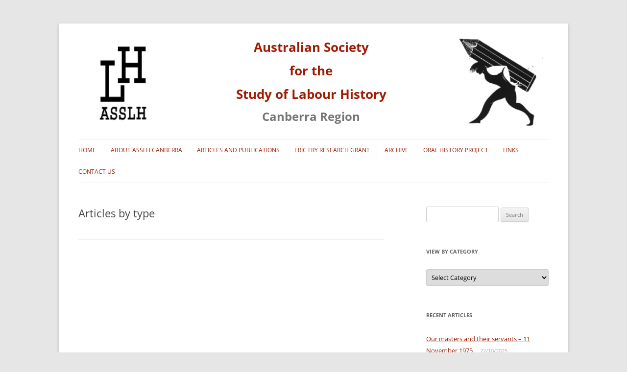

--- FILE ---
content_type: text/html; charset=UTF-8
request_url: https://labourhistorycanberra.org/articles-by-type/
body_size: 8543
content:
<!DOCTYPE html>

<!--[if IE 7]>

<html class="ie ie7" lang="en-US">

<![endif]-->

<!--[if IE 8]>

<html class="ie ie8" lang="en-US">

<![endif]-->

<!--[if !(IE 7) | !(IE 8)  ]><!-->

<html lang="en-US">

<!--<![endif]-->

<head>

<meta charset="UTF-8" />

<meta name="viewport" content="width=device-width" />

<title>Articles by type | Australian Society for the Study of Labour History</title>

<link rel="profile" href="http://gmpg.org/xfn/11" />

<link rel="pingback" href="https://labourhistorycanberra.org/xmlrpc.php" />


<!--[if lt IE 9]>

<script src="https://labourhistorycanberra.org/wp-content/themes/twentytwelve/js/html5.js" type="text/javascript"></script>

<![endif]-->

<meta name='robots' content='max-image-preview:large' />
<link rel="alternate" type="application/rss+xml" title="Australian Society for the Study of Labour History &raquo; Feed" href="https://labourhistorycanberra.org/feed/" />
<link rel="alternate" type="application/rss+xml" title="Australian Society for the Study of Labour History &raquo; Comments Feed" href="https://labourhistorycanberra.org/comments/feed/" />
<link rel="alternate" type="application/rss+xml" title="Australian Society for the Study of Labour History &raquo; Articles by type Comments Feed" href="https://labourhistorycanberra.org/articles-by-type/feed/" />
<script type="text/javascript">
window._wpemojiSettings = {"baseUrl":"https:\/\/s.w.org\/images\/core\/emoji\/14.0.0\/72x72\/","ext":".png","svgUrl":"https:\/\/s.w.org\/images\/core\/emoji\/14.0.0\/svg\/","svgExt":".svg","source":{"concatemoji":"https:\/\/labourhistorycanberra.org\/wp-includes\/js\/wp-emoji-release.min.js?ver=57465a084624836ca8d0dd8f85770ac0"}};
/*! This file is auto-generated */
!function(e,a,t){var n,r,o,i=a.createElement("canvas"),p=i.getContext&&i.getContext("2d");function s(e,t){p.clearRect(0,0,i.width,i.height),p.fillText(e,0,0);e=i.toDataURL();return p.clearRect(0,0,i.width,i.height),p.fillText(t,0,0),e===i.toDataURL()}function c(e){var t=a.createElement("script");t.src=e,t.defer=t.type="text/javascript",a.getElementsByTagName("head")[0].appendChild(t)}for(o=Array("flag","emoji"),t.supports={everything:!0,everythingExceptFlag:!0},r=0;r<o.length;r++)t.supports[o[r]]=function(e){if(p&&p.fillText)switch(p.textBaseline="top",p.font="600 32px Arial",e){case"flag":return s("\ud83c\udff3\ufe0f\u200d\u26a7\ufe0f","\ud83c\udff3\ufe0f\u200b\u26a7\ufe0f")?!1:!s("\ud83c\uddfa\ud83c\uddf3","\ud83c\uddfa\u200b\ud83c\uddf3")&&!s("\ud83c\udff4\udb40\udc67\udb40\udc62\udb40\udc65\udb40\udc6e\udb40\udc67\udb40\udc7f","\ud83c\udff4\u200b\udb40\udc67\u200b\udb40\udc62\u200b\udb40\udc65\u200b\udb40\udc6e\u200b\udb40\udc67\u200b\udb40\udc7f");case"emoji":return!s("\ud83e\udef1\ud83c\udffb\u200d\ud83e\udef2\ud83c\udfff","\ud83e\udef1\ud83c\udffb\u200b\ud83e\udef2\ud83c\udfff")}return!1}(o[r]),t.supports.everything=t.supports.everything&&t.supports[o[r]],"flag"!==o[r]&&(t.supports.everythingExceptFlag=t.supports.everythingExceptFlag&&t.supports[o[r]]);t.supports.everythingExceptFlag=t.supports.everythingExceptFlag&&!t.supports.flag,t.DOMReady=!1,t.readyCallback=function(){t.DOMReady=!0},t.supports.everything||(n=function(){t.readyCallback()},a.addEventListener?(a.addEventListener("DOMContentLoaded",n,!1),e.addEventListener("load",n,!1)):(e.attachEvent("onload",n),a.attachEvent("onreadystatechange",function(){"complete"===a.readyState&&t.readyCallback()})),(e=t.source||{}).concatemoji?c(e.concatemoji):e.wpemoji&&e.twemoji&&(c(e.twemoji),c(e.wpemoji)))}(window,document,window._wpemojiSettings);
</script>
<style type="text/css">
img.wp-smiley,
img.emoji {
	display: inline !important;
	border: none !important;
	box-shadow: none !important;
	height: 1em !important;
	width: 1em !important;
	margin: 0 0.07em !important;
	vertical-align: -0.1em !important;
	background: none !important;
	padding: 0 !important;
}
</style>
	<link rel='stylesheet' id='nivoslider-css' href='https://labourhistorycanberra.org/wp-content/plugins/nivo-slider/scripts/nivo-slider/nivo-slider.css?ver=57465a084624836ca8d0dd8f85770ac0' type='text/css' media='all' />
<link rel='stylesheet' id='wp-block-library-css' href='https://labourhistorycanberra.org/wp-includes/css/dist/block-library/style.min.css?ver=57465a084624836ca8d0dd8f85770ac0' type='text/css' media='all' />
<style id='wp-block-library-theme-inline-css' type='text/css'>
.wp-block-audio figcaption{color:#555;font-size:13px;text-align:center}.is-dark-theme .wp-block-audio figcaption{color:hsla(0,0%,100%,.65)}.wp-block-audio{margin:0 0 1em}.wp-block-code{border:1px solid #ccc;border-radius:4px;font-family:Menlo,Consolas,monaco,monospace;padding:.8em 1em}.wp-block-embed figcaption{color:#555;font-size:13px;text-align:center}.is-dark-theme .wp-block-embed figcaption{color:hsla(0,0%,100%,.65)}.wp-block-embed{margin:0 0 1em}.blocks-gallery-caption{color:#555;font-size:13px;text-align:center}.is-dark-theme .blocks-gallery-caption{color:hsla(0,0%,100%,.65)}.wp-block-image figcaption{color:#555;font-size:13px;text-align:center}.is-dark-theme .wp-block-image figcaption{color:hsla(0,0%,100%,.65)}.wp-block-image{margin:0 0 1em}.wp-block-pullquote{border-bottom:4px solid;border-top:4px solid;color:currentColor;margin-bottom:1.75em}.wp-block-pullquote cite,.wp-block-pullquote footer,.wp-block-pullquote__citation{color:currentColor;font-size:.8125em;font-style:normal;text-transform:uppercase}.wp-block-quote{border-left:.25em solid;margin:0 0 1.75em;padding-left:1em}.wp-block-quote cite,.wp-block-quote footer{color:currentColor;font-size:.8125em;font-style:normal;position:relative}.wp-block-quote.has-text-align-right{border-left:none;border-right:.25em solid;padding-left:0;padding-right:1em}.wp-block-quote.has-text-align-center{border:none;padding-left:0}.wp-block-quote.is-large,.wp-block-quote.is-style-large,.wp-block-quote.is-style-plain{border:none}.wp-block-search .wp-block-search__label{font-weight:700}.wp-block-search__button{border:1px solid #ccc;padding:.375em .625em}:where(.wp-block-group.has-background){padding:1.25em 2.375em}.wp-block-separator.has-css-opacity{opacity:.4}.wp-block-separator{border:none;border-bottom:2px solid;margin-left:auto;margin-right:auto}.wp-block-separator.has-alpha-channel-opacity{opacity:1}.wp-block-separator:not(.is-style-wide):not(.is-style-dots){width:100px}.wp-block-separator.has-background:not(.is-style-dots){border-bottom:none;height:1px}.wp-block-separator.has-background:not(.is-style-wide):not(.is-style-dots){height:2px}.wp-block-table{margin:0 0 1em}.wp-block-table td,.wp-block-table th{word-break:normal}.wp-block-table figcaption{color:#555;font-size:13px;text-align:center}.is-dark-theme .wp-block-table figcaption{color:hsla(0,0%,100%,.65)}.wp-block-video figcaption{color:#555;font-size:13px;text-align:center}.is-dark-theme .wp-block-video figcaption{color:hsla(0,0%,100%,.65)}.wp-block-video{margin:0 0 1em}.wp-block-template-part.has-background{margin-bottom:0;margin-top:0;padding:1.25em 2.375em}
</style>
<link rel='stylesheet' id='classic-theme-styles-css' href='https://labourhistorycanberra.org/wp-includes/css/classic-themes.min.css?ver=57465a084624836ca8d0dd8f85770ac0' type='text/css' media='all' />
<style id='global-styles-inline-css' type='text/css'>
body{--wp--preset--color--black: #000000;--wp--preset--color--cyan-bluish-gray: #abb8c3;--wp--preset--color--white: #fff;--wp--preset--color--pale-pink: #f78da7;--wp--preset--color--vivid-red: #cf2e2e;--wp--preset--color--luminous-vivid-orange: #ff6900;--wp--preset--color--luminous-vivid-amber: #fcb900;--wp--preset--color--light-green-cyan: #7bdcb5;--wp--preset--color--vivid-green-cyan: #00d084;--wp--preset--color--pale-cyan-blue: #8ed1fc;--wp--preset--color--vivid-cyan-blue: #0693e3;--wp--preset--color--vivid-purple: #9b51e0;--wp--preset--color--blue: #21759b;--wp--preset--color--dark-gray: #444;--wp--preset--color--medium-gray: #9f9f9f;--wp--preset--color--light-gray: #e6e6e6;--wp--preset--gradient--vivid-cyan-blue-to-vivid-purple: linear-gradient(135deg,rgba(6,147,227,1) 0%,rgb(155,81,224) 100%);--wp--preset--gradient--light-green-cyan-to-vivid-green-cyan: linear-gradient(135deg,rgb(122,220,180) 0%,rgb(0,208,130) 100%);--wp--preset--gradient--luminous-vivid-amber-to-luminous-vivid-orange: linear-gradient(135deg,rgba(252,185,0,1) 0%,rgba(255,105,0,1) 100%);--wp--preset--gradient--luminous-vivid-orange-to-vivid-red: linear-gradient(135deg,rgba(255,105,0,1) 0%,rgb(207,46,46) 100%);--wp--preset--gradient--very-light-gray-to-cyan-bluish-gray: linear-gradient(135deg,rgb(238,238,238) 0%,rgb(169,184,195) 100%);--wp--preset--gradient--cool-to-warm-spectrum: linear-gradient(135deg,rgb(74,234,220) 0%,rgb(151,120,209) 20%,rgb(207,42,186) 40%,rgb(238,44,130) 60%,rgb(251,105,98) 80%,rgb(254,248,76) 100%);--wp--preset--gradient--blush-light-purple: linear-gradient(135deg,rgb(255,206,236) 0%,rgb(152,150,240) 100%);--wp--preset--gradient--blush-bordeaux: linear-gradient(135deg,rgb(254,205,165) 0%,rgb(254,45,45) 50%,rgb(107,0,62) 100%);--wp--preset--gradient--luminous-dusk: linear-gradient(135deg,rgb(255,203,112) 0%,rgb(199,81,192) 50%,rgb(65,88,208) 100%);--wp--preset--gradient--pale-ocean: linear-gradient(135deg,rgb(255,245,203) 0%,rgb(182,227,212) 50%,rgb(51,167,181) 100%);--wp--preset--gradient--electric-grass: linear-gradient(135deg,rgb(202,248,128) 0%,rgb(113,206,126) 100%);--wp--preset--gradient--midnight: linear-gradient(135deg,rgb(2,3,129) 0%,rgb(40,116,252) 100%);--wp--preset--duotone--dark-grayscale: url('#wp-duotone-dark-grayscale');--wp--preset--duotone--grayscale: url('#wp-duotone-grayscale');--wp--preset--duotone--purple-yellow: url('#wp-duotone-purple-yellow');--wp--preset--duotone--blue-red: url('#wp-duotone-blue-red');--wp--preset--duotone--midnight: url('#wp-duotone-midnight');--wp--preset--duotone--magenta-yellow: url('#wp-duotone-magenta-yellow');--wp--preset--duotone--purple-green: url('#wp-duotone-purple-green');--wp--preset--duotone--blue-orange: url('#wp-duotone-blue-orange');--wp--preset--font-size--small: 13px;--wp--preset--font-size--medium: 20px;--wp--preset--font-size--large: 36px;--wp--preset--font-size--x-large: 42px;--wp--preset--spacing--20: 0.44rem;--wp--preset--spacing--30: 0.67rem;--wp--preset--spacing--40: 1rem;--wp--preset--spacing--50: 1.5rem;--wp--preset--spacing--60: 2.25rem;--wp--preset--spacing--70: 3.38rem;--wp--preset--spacing--80: 5.06rem;--wp--preset--shadow--natural: 6px 6px 9px rgba(0, 0, 0, 0.2);--wp--preset--shadow--deep: 12px 12px 50px rgba(0, 0, 0, 0.4);--wp--preset--shadow--sharp: 6px 6px 0px rgba(0, 0, 0, 0.2);--wp--preset--shadow--outlined: 6px 6px 0px -3px rgba(255, 255, 255, 1), 6px 6px rgba(0, 0, 0, 1);--wp--preset--shadow--crisp: 6px 6px 0px rgba(0, 0, 0, 1);}:where(.is-layout-flex){gap: 0.5em;}body .is-layout-flow > .alignleft{float: left;margin-inline-start: 0;margin-inline-end: 2em;}body .is-layout-flow > .alignright{float: right;margin-inline-start: 2em;margin-inline-end: 0;}body .is-layout-flow > .aligncenter{margin-left: auto !important;margin-right: auto !important;}body .is-layout-constrained > .alignleft{float: left;margin-inline-start: 0;margin-inline-end: 2em;}body .is-layout-constrained > .alignright{float: right;margin-inline-start: 2em;margin-inline-end: 0;}body .is-layout-constrained > .aligncenter{margin-left: auto !important;margin-right: auto !important;}body .is-layout-constrained > :where(:not(.alignleft):not(.alignright):not(.alignfull)){max-width: var(--wp--style--global--content-size);margin-left: auto !important;margin-right: auto !important;}body .is-layout-constrained > .alignwide{max-width: var(--wp--style--global--wide-size);}body .is-layout-flex{display: flex;}body .is-layout-flex{flex-wrap: wrap;align-items: center;}body .is-layout-flex > *{margin: 0;}:where(.wp-block-columns.is-layout-flex){gap: 2em;}.has-black-color{color: var(--wp--preset--color--black) !important;}.has-cyan-bluish-gray-color{color: var(--wp--preset--color--cyan-bluish-gray) !important;}.has-white-color{color: var(--wp--preset--color--white) !important;}.has-pale-pink-color{color: var(--wp--preset--color--pale-pink) !important;}.has-vivid-red-color{color: var(--wp--preset--color--vivid-red) !important;}.has-luminous-vivid-orange-color{color: var(--wp--preset--color--luminous-vivid-orange) !important;}.has-luminous-vivid-amber-color{color: var(--wp--preset--color--luminous-vivid-amber) !important;}.has-light-green-cyan-color{color: var(--wp--preset--color--light-green-cyan) !important;}.has-vivid-green-cyan-color{color: var(--wp--preset--color--vivid-green-cyan) !important;}.has-pale-cyan-blue-color{color: var(--wp--preset--color--pale-cyan-blue) !important;}.has-vivid-cyan-blue-color{color: var(--wp--preset--color--vivid-cyan-blue) !important;}.has-vivid-purple-color{color: var(--wp--preset--color--vivid-purple) !important;}.has-black-background-color{background-color: var(--wp--preset--color--black) !important;}.has-cyan-bluish-gray-background-color{background-color: var(--wp--preset--color--cyan-bluish-gray) !important;}.has-white-background-color{background-color: var(--wp--preset--color--white) !important;}.has-pale-pink-background-color{background-color: var(--wp--preset--color--pale-pink) !important;}.has-vivid-red-background-color{background-color: var(--wp--preset--color--vivid-red) !important;}.has-luminous-vivid-orange-background-color{background-color: var(--wp--preset--color--luminous-vivid-orange) !important;}.has-luminous-vivid-amber-background-color{background-color: var(--wp--preset--color--luminous-vivid-amber) !important;}.has-light-green-cyan-background-color{background-color: var(--wp--preset--color--light-green-cyan) !important;}.has-vivid-green-cyan-background-color{background-color: var(--wp--preset--color--vivid-green-cyan) !important;}.has-pale-cyan-blue-background-color{background-color: var(--wp--preset--color--pale-cyan-blue) !important;}.has-vivid-cyan-blue-background-color{background-color: var(--wp--preset--color--vivid-cyan-blue) !important;}.has-vivid-purple-background-color{background-color: var(--wp--preset--color--vivid-purple) !important;}.has-black-border-color{border-color: var(--wp--preset--color--black) !important;}.has-cyan-bluish-gray-border-color{border-color: var(--wp--preset--color--cyan-bluish-gray) !important;}.has-white-border-color{border-color: var(--wp--preset--color--white) !important;}.has-pale-pink-border-color{border-color: var(--wp--preset--color--pale-pink) !important;}.has-vivid-red-border-color{border-color: var(--wp--preset--color--vivid-red) !important;}.has-luminous-vivid-orange-border-color{border-color: var(--wp--preset--color--luminous-vivid-orange) !important;}.has-luminous-vivid-amber-border-color{border-color: var(--wp--preset--color--luminous-vivid-amber) !important;}.has-light-green-cyan-border-color{border-color: var(--wp--preset--color--light-green-cyan) !important;}.has-vivid-green-cyan-border-color{border-color: var(--wp--preset--color--vivid-green-cyan) !important;}.has-pale-cyan-blue-border-color{border-color: var(--wp--preset--color--pale-cyan-blue) !important;}.has-vivid-cyan-blue-border-color{border-color: var(--wp--preset--color--vivid-cyan-blue) !important;}.has-vivid-purple-border-color{border-color: var(--wp--preset--color--vivid-purple) !important;}.has-vivid-cyan-blue-to-vivid-purple-gradient-background{background: var(--wp--preset--gradient--vivid-cyan-blue-to-vivid-purple) !important;}.has-light-green-cyan-to-vivid-green-cyan-gradient-background{background: var(--wp--preset--gradient--light-green-cyan-to-vivid-green-cyan) !important;}.has-luminous-vivid-amber-to-luminous-vivid-orange-gradient-background{background: var(--wp--preset--gradient--luminous-vivid-amber-to-luminous-vivid-orange) !important;}.has-luminous-vivid-orange-to-vivid-red-gradient-background{background: var(--wp--preset--gradient--luminous-vivid-orange-to-vivid-red) !important;}.has-very-light-gray-to-cyan-bluish-gray-gradient-background{background: var(--wp--preset--gradient--very-light-gray-to-cyan-bluish-gray) !important;}.has-cool-to-warm-spectrum-gradient-background{background: var(--wp--preset--gradient--cool-to-warm-spectrum) !important;}.has-blush-light-purple-gradient-background{background: var(--wp--preset--gradient--blush-light-purple) !important;}.has-blush-bordeaux-gradient-background{background: var(--wp--preset--gradient--blush-bordeaux) !important;}.has-luminous-dusk-gradient-background{background: var(--wp--preset--gradient--luminous-dusk) !important;}.has-pale-ocean-gradient-background{background: var(--wp--preset--gradient--pale-ocean) !important;}.has-electric-grass-gradient-background{background: var(--wp--preset--gradient--electric-grass) !important;}.has-midnight-gradient-background{background: var(--wp--preset--gradient--midnight) !important;}.has-small-font-size{font-size: var(--wp--preset--font-size--small) !important;}.has-medium-font-size{font-size: var(--wp--preset--font-size--medium) !important;}.has-large-font-size{font-size: var(--wp--preset--font-size--large) !important;}.has-x-large-font-size{font-size: var(--wp--preset--font-size--x-large) !important;}
.wp-block-navigation a:where(:not(.wp-element-button)){color: inherit;}
:where(.wp-block-columns.is-layout-flex){gap: 2em;}
.wp-block-pullquote{font-size: 1.5em;line-height: 1.6;}
</style>
<link rel='stylesheet' id='twentytwelve-fonts-css' href='https://labourhistorycanberra.org/wp-content/themes/twentytwelve/fonts/font-open-sans.css?ver=20230328' type='text/css' media='all' />
<link rel='stylesheet' id='twentytwelve-style-css' href='https://labourhistorycanberra.org/wp-content/themes/asslhcbr/style.css?ver=20250715' type='text/css' media='all' />
<link rel='stylesheet' id='twentytwelve-block-style-css' href='https://labourhistorycanberra.org/wp-content/themes/twentytwelve/css/blocks.css?ver=20240812' type='text/css' media='all' />
<!--[if lt IE 9]>
<link rel='stylesheet' id='twentytwelve-ie-css' href='https://labourhistorycanberra.org/wp-content/themes/twentytwelve/css/ie.css?ver=20240722' type='text/css' media='all' />
<![endif]-->
<script type='text/javascript' src='https://labourhistorycanberra.org/wp-includes/js/jquery/jquery.min.js?ver=3.6.4' id='jquery-core-js'></script>
<script type='text/javascript' src='https://labourhistorycanberra.org/wp-includes/js/jquery/jquery-migrate.min.js?ver=3.4.0' id='jquery-migrate-js'></script>
<link rel="https://api.w.org/" href="https://labourhistorycanberra.org/wp-json/" /><link rel="alternate" type="application/json" href="https://labourhistorycanberra.org/wp-json/wp/v2/pages/537" /><link rel="EditURI" type="application/rsd+xml" title="RSD" href="https://labourhistorycanberra.org/xmlrpc.php?rsd" />
<link rel="wlwmanifest" type="application/wlwmanifest+xml" href="https://labourhistorycanberra.org/wp-includes/wlwmanifest.xml" />

<link rel="canonical" href="https://labourhistorycanberra.org/articles-by-type/" />
<link rel='shortlink' href='https://labourhistorycanberra.org/?p=537' />
<link rel="alternate" type="application/json+oembed" href="https://labourhistorycanberra.org/wp-json/oembed/1.0/embed?url=https%3A%2F%2Flabourhistorycanberra.org%2Farticles-by-type%2F" />
<link rel="alternate" type="text/xml+oembed" href="https://labourhistorycanberra.org/wp-json/oembed/1.0/embed?url=https%3A%2F%2Flabourhistorycanberra.org%2Farticles-by-type%2F&#038;format=xml" />
<link rel="shortcut icon" type="image/x-icon" href="/favicon.ico" />

</head>



<body class="page-template-default page page-id-537 page-parent wp-embed-responsive custom-font-enabled">

<div id="page" class="hfeed site">

	<header id="masthead" class="site-header" role="banner">

		<hgroup>

            <div class="asslh-logo">

            <a href="https://labourhistorycanberra.org/"><img src="https://labourhistorycanberra.org/wp-content/themes/asslhcbr/images/header/LH-ASSLH-logo1.inverted.160x160.png" alt="LH - ASSLH logo" /></a>

            </div><div class='masthead-text'>

                <h1 class="site-title"><a href="https://labourhistorycanberra.org/" title="Australian Society for the Study of Labour History" rel="home">Australian Society<br />for the<br />Study of Labour History</a></h1>

                <h2 class="site-description">Canberra Region</h2>

            </div><div class="workerpencil-logo"><a href="https://labourhistorycanberra.org/"><img src="https://labourhistorycanberra.org/wp-content/themes/asslhcbr/images/header/PencilWorker.160x160.png"  alt="Logo of worker with large pencil on his back" /></a>

            </div>

		</hgroup>



		<nav id="site-navigation" class="main-navigation" role="navigation">

			<h3 class="menu-toggle">Menu</h3>

			<a class="assistive-text" href="#content" title="Skip to content">Skip to content</a>

			<div class="menu-main-menu-container"><ul id="menu-main-menu" class="nav-menu"><li id="menu-item-224" class="menu-item menu-item-type-post_type menu-item-object-page menu-item-home menu-item-224"><a href="https://labourhistorycanberra.org/">Home</a></li>
<li id="menu-item-137" class="menu-item menu-item-type-post_type menu-item-object-page menu-item-has-children menu-item-137"><a href="https://labourhistorycanberra.org/about-asslh-canberra/">About ASSLH Canberra</a>
<ul class="sub-menu">
	<li id="menu-item-138" class="menu-item menu-item-type-post_type menu-item-object-page menu-item-138"><a href="https://labourhistorycanberra.org/about-asslh-canberra/membership/">Membership</a></li>
	<li id="menu-item-139" class="menu-item menu-item-type-post_type menu-item-object-page menu-item-139"><a href="https://labourhistorycanberra.org/about-asslh-canberra/club-history/">Branch history</a></li>
	<li id="menu-item-140" class="menu-item menu-item-type-post_type menu-item-object-page menu-item-140"><a href="https://labourhistorycanberra.org/about-asslh-canberra/our-committee/">Our committee</a></li>
</ul>
</li>
<li id="menu-item-1223" class="menu-item menu-item-type-post_type menu-item-object-page menu-item-has-children menu-item-1223"><a href="https://labourhistorycanberra.org/articles-and-publications/">Articles and Publications</a>
<ul class="sub-menu">
	<li id="menu-item-506" class="menu-item menu-item-type-post_type menu-item-object-page menu-item-506"><a href="https://labourhistorycanberra.org/our-publications/2001-national-labour-history-conference/">2001 National Labour History Conference</a></li>
	<li id="menu-item-505" class="menu-item menu-item-type-post_type menu-item-object-page menu-item-505"><a href="https://labourhistorycanberra.org/our-publications/2011-national-labour-history-conference/">2011 National Labour History Conference</a></li>
	<li id="menu-item-504" class="menu-item menu-item-type-post_type menu-item-object-page menu-item-504"><a href="https://labourhistorycanberra.org/our-publications/a-few-rough-reds/">A Few Rough Reds</a></li>
	<li id="menu-item-518" class="menu-item menu-item-type-post_type menu-item-object-page menu-item-518"><a href="https://labourhistorycanberra.org/our-publications/tom-barker-and-the-iww/">Tom Barker and the IWW</a></li>
	<li id="menu-item-176" class="menu-item menu-item-type-post_type menu-item-object-page menu-item-176"><a href="https://labourhistorycanberra.org/recent-articles/">Recent articles</a></li>
	<li id="menu-item-1248" class="menu-item menu-item-type-post_type menu-item-object-page menu-item-1248"><a href="https://labourhistorycanberra.org/articles-by-topic/">Articles by Topic</a></li>
	<li id="menu-item-1240" class="menu-item menu-item-type-post_type menu-item-object-page menu-item-1240"><a href="https://labourhistorycanberra.org/our-publications/articles-by-author/">Articles by Author</a></li>
	<li id="menu-item-1244" class="menu-item menu-item-type-post_type menu-item-object-page menu-item-1244"><a href="https://labourhistorycanberra.org/articles-by-type/">Articles by Type</a></li>
</ul>
</li>
<li id="menu-item-452" class="menu-item menu-item-type-post_type menu-item-object-page menu-item-452"><a href="https://labourhistorycanberra.org/eric-fry-research-grant/">Eric Fry Research Grant</a></li>
<li id="menu-item-1273" class="menu-item menu-item-type-post_type menu-item-object-page menu-item-1273"><a href="https://labourhistorycanberra.org/events/">Archive</a></li>
<li id="menu-item-1771" class="menu-item menu-item-type-post_type menu-item-object-page menu-item-1771"><a href="https://labourhistorycanberra.org/oral-history-project/">Oral history project</a></li>
<li id="menu-item-524" class="menu-item menu-item-type-post_type menu-item-object-page menu-item-524"><a href="https://labourhistorycanberra.org/links/">Links</a></li>
<li id="menu-item-299" class="menu-item menu-item-type-post_type menu-item-object-page menu-item-299"><a href="https://labourhistorycanberra.org/contact-us/">Contact us</a></li>
</ul></div>
		</nav><!-- #site-navigation -->



		
	</header><!-- #masthead -->



	<div id="main" class="wrapper">
	<div id="primary" class="site-content">
		<div id="content" role="main">

							
	<article id="post-537" class="post-537 page type-page status-publish hentry">
		<header class="entry-header">
													<h1 class="entry-title">Articles by type</h1>
		</header>

		<div class="entry-content">
								</div><!-- .entry-content -->
		<footer class="entry-meta">
					</footer><!-- .entry-meta -->
	</article><!-- #post -->
				
<div id="comments" class="comments-area">

	
	
	
</div><!-- #comments .comments-area -->
			
		</div><!-- #content -->
	</div><!-- #primary -->


			<div id="secondary" class="widget-area" role="complementary">
			<aside id="search-2" class="widget widget_search"><form role="search" method="get" id="searchform" class="searchform" action="https://labourhistorycanberra.org/">
				<div>
					<label class="screen-reader-text" for="s">Search for:</label>
					<input type="text" value="" name="s" id="s" />
					<input type="submit" id="searchsubmit" value="Search" />
				</div>
			</form></aside><aside id="categories-2" class="widget widget_categories"><h3 class="widget-title">View by Category</h3><form action="https://labourhistorycanberra.org" method="get"><label class="screen-reader-text" for="cat">View by Category</label><select  name='cat' id='cat' class='postform'>
	<option value='-1'>Select Category</option>
	<option class="level-0" value="44">Author&nbsp;&nbsp;(171)</option>
	<option class="level-1" value="163">&nbsp;&nbsp;&nbsp;Abjorensen, Norman&nbsp;&nbsp;(2)</option>
	<option class="level-1" value="174">&nbsp;&nbsp;&nbsp;Arrowsmith, John&nbsp;&nbsp;(1)</option>
	<option class="level-1" value="55">&nbsp;&nbsp;&nbsp;Baker, David&nbsp;&nbsp;(1)</option>
	<option class="level-1" value="91">&nbsp;&nbsp;&nbsp;Balnave, Nikola&nbsp;&nbsp;(1)</option>
	<option class="level-1" value="58">&nbsp;&nbsp;&nbsp;Barnes, Thomas&nbsp;&nbsp;(1)</option>
	<option class="level-1" value="59">&nbsp;&nbsp;&nbsp;Barton, Ruth&nbsp;&nbsp;(1)</option>
	<option class="level-1" value="114">&nbsp;&nbsp;&nbsp;Bishop, Catherine&nbsp;&nbsp;(1)</option>
	<option class="level-1" value="167">&nbsp;&nbsp;&nbsp;Bolton, Geoffrey&nbsp;&nbsp;(1)</option>
	<option class="level-1" value="60">&nbsp;&nbsp;&nbsp;Bongiorno, Frank&nbsp;&nbsp;(1)</option>
	<option class="level-1" value="125">&nbsp;&nbsp;&nbsp;Bonnell, Andrew&nbsp;&nbsp;(1)</option>
	<option class="level-1" value="62">&nbsp;&nbsp;&nbsp;Bowden, Bradley&nbsp;&nbsp;(1)</option>
	<option class="level-1" value="63">&nbsp;&nbsp;&nbsp;Brian, Bernie&nbsp;&nbsp;(1)</option>
	<option class="level-1" value="130">&nbsp;&nbsp;&nbsp;Brigden, Cathy&nbsp;&nbsp;(1)</option>
	<option class="level-1" value="131">&nbsp;&nbsp;&nbsp;Burgmann, Meredith&nbsp;&nbsp;(1)</option>
	<option class="level-1" value="64">&nbsp;&nbsp;&nbsp;Burgmann, Verity&nbsp;&nbsp;(2)</option>
	<option class="level-1" value="65">&nbsp;&nbsp;&nbsp;Cain, Frank&nbsp;&nbsp;(3)</option>
	<option class="level-1" value="66">&nbsp;&nbsp;&nbsp;Castle, Rob&nbsp;&nbsp;(2)</option>
	<option class="level-1" value="68">&nbsp;&nbsp;&nbsp;Cheater, Christine&nbsp;&nbsp;(1)</option>
	<option class="level-1" value="118">&nbsp;&nbsp;&nbsp;Clarke, Patricia&nbsp;&nbsp;(1)</option>
	<option class="level-1" value="122">&nbsp;&nbsp;&nbsp;Clayworth, Peter&nbsp;&nbsp;(1)</option>
	<option class="level-1" value="127">&nbsp;&nbsp;&nbsp;Clohesy, Lachlan&nbsp;&nbsp;(1)</option>
	<option class="level-1" value="92">&nbsp;&nbsp;&nbsp;Corcoran, Robert&nbsp;&nbsp;(1)</option>
	<option class="level-1" value="69">&nbsp;&nbsp;&nbsp;Cottle, Drew&nbsp;&nbsp;(4)</option>
	<option class="level-1" value="168">&nbsp;&nbsp;&nbsp;Crawshaw, Bob&nbsp;&nbsp;(1)</option>
	<option class="level-1" value="93">&nbsp;&nbsp;&nbsp;Cusack, Danny&nbsp;&nbsp;(1)</option>
	<option class="level-1" value="70">&nbsp;&nbsp;&nbsp;Dabscheck, Braham&nbsp;&nbsp;(1)</option>
	<option class="level-1" value="177">&nbsp;&nbsp;&nbsp;Dallas, KM&nbsp;&nbsp;(3)</option>
	<option class="level-1" value="51">&nbsp;&nbsp;&nbsp;Damousi, Joy&nbsp;&nbsp;(1)</option>
	<option class="level-1" value="115">&nbsp;&nbsp;&nbsp;Day, Rowan&nbsp;&nbsp;(1)</option>
	<option class="level-1" value="71">&nbsp;&nbsp;&nbsp;Deery, Phillip&nbsp;&nbsp;(2)</option>
	<option class="level-1" value="94">&nbsp;&nbsp;&nbsp;Ellem, Bradon&nbsp;&nbsp;(2)</option>
	<option class="level-1" value="72">&nbsp;&nbsp;&nbsp;Fisher, Chris&nbsp;&nbsp;(1)</option>
	<option class="level-1" value="96">&nbsp;&nbsp;&nbsp;Francis, Rosemary&nbsp;&nbsp;(1)</option>
	<option class="level-1" value="126">&nbsp;&nbsp;&nbsp;Franks, Peter&nbsp;&nbsp;(1)</option>
	<option class="level-1" value="48">&nbsp;&nbsp;&nbsp;Fry, Eric&nbsp;&nbsp;(1)</option>
	<option class="level-1" value="97">&nbsp;&nbsp;&nbsp;Fry, Simon&nbsp;&nbsp;(1)</option>
	<option class="level-1" value="156">&nbsp;&nbsp;&nbsp;Gollan, Robin&nbsp;&nbsp;(1)</option>
	<option class="level-1" value="113">&nbsp;&nbsp;&nbsp;Gregory, Mark&nbsp;&nbsp;(1)</option>
	<option class="level-1" value="73">&nbsp;&nbsp;&nbsp;Greig, Alastair&nbsp;&nbsp;(1)</option>
	<option class="level-1" value="74">&nbsp;&nbsp;&nbsp;Griffen-Foley, Bridget&nbsp;&nbsp;(1)</option>
	<option class="level-1" value="67">&nbsp;&nbsp;&nbsp;Hagan, Jim&nbsp;&nbsp;(2)</option>
	<option class="level-1" value="150">&nbsp;&nbsp;&nbsp;Harrison, Eris&nbsp;&nbsp;(1)</option>
	<option class="level-1" value="75">&nbsp;&nbsp;&nbsp;Hearn, Mark&nbsp;&nbsp;(1)</option>
	<option class="level-1" value="76">&nbsp;&nbsp;&nbsp;Hocking, Jenny&nbsp;&nbsp;(1)</option>
	<option class="level-1" value="129">&nbsp;&nbsp;&nbsp;Holt, Stephen&nbsp;&nbsp;(13)</option>
	<option class="level-1" value="146">&nbsp;&nbsp;&nbsp;Isaacs, Victor&nbsp;&nbsp;(4)</option>
	<option class="level-1" value="98">&nbsp;&nbsp;&nbsp;Jerrard, Marjorie&nbsp;&nbsp;(1)</option>
	<option class="level-1" value="77">&nbsp;&nbsp;&nbsp;Jones, Paul&nbsp;&nbsp;(1)</option>
	<option class="level-1" value="116">&nbsp;&nbsp;&nbsp;Kimber, Julie&nbsp;&nbsp;(1)</option>
	<option class="level-1" value="52">&nbsp;&nbsp;&nbsp;Kirk, Neville&nbsp;&nbsp;(2)</option>
	<option class="level-1" value="149">&nbsp;&nbsp;&nbsp;Kuhn, Rick&nbsp;&nbsp;(1)</option>
	<option class="level-1" value="181">&nbsp;&nbsp;&nbsp;Lee, David&nbsp;&nbsp;(1)</option>
	<option class="level-1" value="123">&nbsp;&nbsp;&nbsp;LeRoy, Doris&nbsp;&nbsp;(1)</option>
	<option class="level-1" value="142">&nbsp;&nbsp;&nbsp;Lockwood, Gary&nbsp;&nbsp;(2)</option>
	<option class="level-1" value="49">&nbsp;&nbsp;&nbsp;Love, Peter&nbsp;&nbsp;(1)</option>
	<option class="level-1" value="54">&nbsp;&nbsp;&nbsp;Macken, Jim&nbsp;&nbsp;(1)</option>
	<option class="level-1" value="144">&nbsp;&nbsp;&nbsp;Mackerras, Malcolm&nbsp;&nbsp;(1)</option>
	<option class="level-1" value="99">&nbsp;&nbsp;&nbsp;Macnamara, Liz&nbsp;&nbsp;(1)</option>
	<option class="level-1" value="121">&nbsp;&nbsp;&nbsp;MacRaild, Donald&nbsp;&nbsp;(1)</option>
	<option class="level-1" value="162">&nbsp;&nbsp;&nbsp;Maidment, Ewan&nbsp;&nbsp;(1)</option>
	<option class="level-1" value="151">&nbsp;&nbsp;&nbsp;Main, Dave&nbsp;&nbsp;(1)</option>
	<option class="level-1" value="155">&nbsp;&nbsp;&nbsp;Mainwaring, Ross&nbsp;&nbsp;(1)</option>
	<option class="level-1" value="173">&nbsp;&nbsp;&nbsp;Martin, Clarence Edward&nbsp;&nbsp;(1)</option>
	<option class="level-1" value="100">&nbsp;&nbsp;&nbsp;Martinez, Julia&nbsp;&nbsp;(1)</option>
	<option class="level-1" value="79">&nbsp;&nbsp;&nbsp;McGowan, Barry&nbsp;&nbsp;(1)</option>
	<option class="level-1" value="132">&nbsp;&nbsp;&nbsp;McQueen, Humphrey&nbsp;&nbsp;(39)</option>
	<option class="level-1" value="170">&nbsp;&nbsp;&nbsp;Merritt, John&nbsp;&nbsp;(1)</option>
	<option class="level-1" value="128">&nbsp;&nbsp;&nbsp;Millar, Grace&nbsp;&nbsp;(1)</option>
	<option class="level-1" value="46">&nbsp;&nbsp;&nbsp;Milner, Lisa&nbsp;&nbsp;(3)</option>
	<option class="level-1" value="137">&nbsp;&nbsp;&nbsp;Mines, Frank&nbsp;&nbsp;(1)</option>
	<option class="level-1" value="110">&nbsp;&nbsp;&nbsp;Moore, Andrew&nbsp;&nbsp;(3)</option>
	<option class="level-1" value="141">&nbsp;&nbsp;&nbsp;Myrtle, John&nbsp;&nbsp;(1)</option>
	<option class="level-1" value="47">&nbsp;&nbsp;&nbsp;Nolan, Melanie&nbsp;&nbsp;(1)</option>
	<option class="level-1" value="80">&nbsp;&nbsp;&nbsp;O&#8217;Brien, John&nbsp;&nbsp;(1)</option>
	<option class="level-1" value="178">&nbsp;&nbsp;&nbsp;O&#8217;Shea, Louise&nbsp;&nbsp;(1)</option>
	<option class="level-1" value="101">&nbsp;&nbsp;&nbsp;Oakman, Daniel&nbsp;&nbsp;(1)</option>
	<option class="level-1" value="81">&nbsp;&nbsp;&nbsp;Oliver, Bobbie&nbsp;&nbsp;(2)</option>
	<option class="level-1" value="102">&nbsp;&nbsp;&nbsp;Palmer, David&nbsp;&nbsp;(1)</option>
	<option class="level-1" value="82">&nbsp;&nbsp;&nbsp;Paterson, Wendy&nbsp;&nbsp;(1)</option>
	<option class="level-1" value="83">&nbsp;&nbsp;&nbsp;Patmore, Greg&nbsp;&nbsp;(1)</option>
	<option class="level-1" value="84">&nbsp;&nbsp;&nbsp;Pfeil, Helen&nbsp;&nbsp;(1)</option>
	<option class="level-1" value="153">&nbsp;&nbsp;&nbsp;Pryke, Susan&nbsp;&nbsp;(1)</option>
	<option class="level-1" value="85">&nbsp;&nbsp;&nbsp;Reichert, Ramon&nbsp;&nbsp;(1)</option>
	<option class="level-1" value="111">&nbsp;&nbsp;&nbsp;Rittau, Yasmin&nbsp;&nbsp;(1)</option>
	<option class="level-1" value="103">&nbsp;&nbsp;&nbsp;Robinson, Geoff&nbsp;&nbsp;(1)</option>
	<option class="level-1" value="147">&nbsp;&nbsp;&nbsp;Ross, Liz&nbsp;&nbsp;(2)</option>
	<option class="level-1" value="86">&nbsp;&nbsp;&nbsp;Ryan, Lyndall&nbsp;&nbsp;(1)</option>
	<option class="level-1" value="112">&nbsp;&nbsp;&nbsp;Scott-Brown, Sophie&nbsp;&nbsp;(1)</option>
	<option class="level-1" value="108">&nbsp;&nbsp;&nbsp;Shapley, Maggie&nbsp;&nbsp;(1)</option>
	<option class="level-1" value="87">&nbsp;&nbsp;&nbsp;Sheridan, Tom&nbsp;&nbsp;(1)</option>
	<option class="level-1" value="95">&nbsp;&nbsp;&nbsp;Shields, John&nbsp;&nbsp;(3)</option>
	<option class="level-1" value="104">&nbsp;&nbsp;&nbsp;Singh, Surjit&nbsp;&nbsp;(1)</option>
	<option class="level-1" value="172">&nbsp;&nbsp;&nbsp;Small, Jerome&nbsp;&nbsp;(1)</option>
	<option class="level-1" value="105">&nbsp;&nbsp;&nbsp;Strachan, Glenda&nbsp;&nbsp;(1)</option>
	<option class="level-1" value="117">&nbsp;&nbsp;&nbsp;Taffe, Sue&nbsp;&nbsp;(1)</option>
	<option class="level-1" value="88">&nbsp;&nbsp;&nbsp;Taksa, Lucy&nbsp;&nbsp;(1)</option>
	<option class="level-1" value="124">&nbsp;&nbsp;&nbsp;Taylor, James&nbsp;&nbsp;(1)</option>
	<option class="level-1" value="159">&nbsp;&nbsp;&nbsp;Thompson, Bill&nbsp;&nbsp;(1)</option>
	<option class="level-1" value="106">&nbsp;&nbsp;&nbsp;Tolley, Julie&nbsp;&nbsp;(1)</option>
	<option class="level-1" value="120">&nbsp;&nbsp;&nbsp;Webb, Rosemary&nbsp;&nbsp;(1)</option>
	<option class="level-1" value="89">&nbsp;&nbsp;&nbsp;Webster, Barbara&nbsp;&nbsp;(1)</option>
	<option class="level-1" value="148">&nbsp;&nbsp;&nbsp;White, Paul&nbsp;&nbsp;(1)</option>
	<option class="level-1" value="145">&nbsp;&nbsp;&nbsp;Williams, George&nbsp;&nbsp;(1)</option>
	<option class="level-1" value="171">&nbsp;&nbsp;&nbsp;Williss, Michael&nbsp;&nbsp;(1)</option>
	<option class="level-1" value="107">&nbsp;&nbsp;&nbsp;Woodhouse, Fay&nbsp;&nbsp;(1)</option>
	<option class="level-0" value="17">Event&nbsp;&nbsp;(4)</option>
	<option class="level-0" value="41">Timeframe&nbsp;&nbsp;(2)</option>
	<option class="level-1" value="42">&nbsp;&nbsp;&nbsp;Pre-federation&nbsp;&nbsp;(2)</option>
	<option class="level-0" value="133">Topic&nbsp;&nbsp;(168)</option>
	<option class="level-1" value="61">&nbsp;&nbsp;&nbsp;Culture, Arts, Literature &amp; Media&nbsp;&nbsp;(25)</option>
	<option class="level-1" value="40">&nbsp;&nbsp;&nbsp;History&nbsp;&nbsp;(87)</option>
	<option class="level-2" value="34">&nbsp;&nbsp;&nbsp;&nbsp;&nbsp;&nbsp;Canberra region history&nbsp;&nbsp;(14)</option>
	<option class="level-2" value="138">&nbsp;&nbsp;&nbsp;&nbsp;&nbsp;&nbsp;Indigenous history&nbsp;&nbsp;(4)</option>
	<option class="level-2" value="35">&nbsp;&nbsp;&nbsp;&nbsp;&nbsp;&nbsp;Labour history&nbsp;&nbsp;(49)</option>
	<option class="level-2" value="38">&nbsp;&nbsp;&nbsp;&nbsp;&nbsp;&nbsp;Social history&nbsp;&nbsp;(24)</option>
	<option class="level-1" value="143">&nbsp;&nbsp;&nbsp;Human rights &#8211; Civil liberties&nbsp;&nbsp;(3)</option>
	<option class="level-1" value="56">&nbsp;&nbsp;&nbsp;Industrial labour&nbsp;&nbsp;(48)</option>
	<option class="level-1" value="57">&nbsp;&nbsp;&nbsp;Labour &amp; politics&nbsp;&nbsp;(46)</option>
	<option class="level-1" value="50">&nbsp;&nbsp;&nbsp;Labour historiography&nbsp;&nbsp;(13)</option>
	<option class="level-1" value="37">&nbsp;&nbsp;&nbsp;Politics &amp; economics&nbsp;&nbsp;(13)</option>
	<option class="level-1" value="78">&nbsp;&nbsp;&nbsp;Transnational labour history&nbsp;&nbsp;(16)</option>
	<option class="level-1" value="136">&nbsp;&nbsp;&nbsp;War and militarism&nbsp;&nbsp;(9)</option>
	<option class="level-1" value="134">&nbsp;&nbsp;&nbsp;Work &amp; working conditions&nbsp;&nbsp;(15)</option>
	<option class="level-0" value="21">Type&nbsp;&nbsp;(177)</option>
	<option class="level-1" value="28">&nbsp;&nbsp;&nbsp;Article&nbsp;&nbsp;(54)</option>
	<option class="level-1" value="9">&nbsp;&nbsp;&nbsp;Biography&nbsp;&nbsp;(30)</option>
	<option class="level-1" value="139">&nbsp;&nbsp;&nbsp;Book launches &amp; reviews&nbsp;&nbsp;(6)</option>
	<option class="level-1" value="22">&nbsp;&nbsp;&nbsp;Commentary&nbsp;&nbsp;(23)</option>
	<option class="level-1" value="32">&nbsp;&nbsp;&nbsp;Conference&nbsp;&nbsp;(85)</option>
	<option class="level-2" value="53">&nbsp;&nbsp;&nbsp;&nbsp;&nbsp;&nbsp;2001 Conference&nbsp;&nbsp;(51)</option>
	<option class="level-2" value="33">&nbsp;&nbsp;&nbsp;&nbsp;&nbsp;&nbsp;2011 Conference&nbsp;&nbsp;(34)</option>
	<option class="level-2" value="90">&nbsp;&nbsp;&nbsp;&nbsp;&nbsp;&nbsp;Conference paper non-refereed&nbsp;&nbsp;(24)</option>
	<option class="level-2" value="31">&nbsp;&nbsp;&nbsp;&nbsp;&nbsp;&nbsp;Conference paper refereed&nbsp;&nbsp;(47)</option>
	<option class="level-1" value="39">&nbsp;&nbsp;&nbsp;Miscellaneous&nbsp;&nbsp;(4)</option>
	<option class="level-1" value="36">&nbsp;&nbsp;&nbsp;Obituaries&nbsp;&nbsp;(4)</option>
	<option class="level-1" value="154">&nbsp;&nbsp;&nbsp;Published work&nbsp;&nbsp;(28)</option>
	<option class="level-1" value="140">&nbsp;&nbsp;&nbsp;Speeches &amp; lectures&nbsp;&nbsp;(22)</option>
	<option class="level-0" value="1">Uncategorized&nbsp;&nbsp;(5)</option>
</select>
</form>
<script type="text/javascript">
/* <![CDATA[ */
(function() {
	var dropdown = document.getElementById( "cat" );
	function onCatChange() {
		if ( dropdown.options[ dropdown.selectedIndex ].value > 0 ) {
			dropdown.parentNode.submit();
		}
	}
	dropdown.onchange = onCatChange;
})();
/* ]]> */
</script>

			</aside>
		<aside id="recent-posts-2" class="widget widget_recent_entries">
		<h3 class="widget-title">Recent articles</h3>
		<ul>
											<li>
					<a href="https://labourhistorycanberra.org/2025/10/our-masters-and-their-servants-11-november-1975/">Our masters and their servants &#8211; 11 November 1975</a>
											<span class="post-date">22/10/2025</span>
									</li>
											<li>
					<a href="https://labourhistorycanberra.org/2025/05/prime-ministerial-exits-david-stevens-an-interview-with-norman-abjorensen/">Prime Ministerial Exits: David Stevens &#8211; an interview with Norman Abjorensen</a>
											<span class="post-date">14/05/2025</span>
									</li>
											<li>
					<a href="https://labourhistorycanberra.org/2022/12/labor-the-external-affairs-power-and-aboriginal-rights/">Labor, the External Affairs Power and Aboriginal Rights</a>
											<span class="post-date">09/12/2022</span>
									</li>
											<li>
					<a href="https://labourhistorycanberra.org/2022/11/when-the-australian-ruling-class-embraced-fascism/">When the Australian ruling class embraced fascism</a>
											<span class="post-date">21/11/2022</span>
									</li>
											<li>
					<a href="https://labourhistorycanberra.org/2022/08/before-the-teals-the-dlp-rewrote-politics/">Before the Teals, the DLP rewrote politics</a>
											<span class="post-date">13/08/2022</span>
									</li>
					</ul>

		</aside>		</div><!-- #secondary -->
		</div><!-- #main .wrapper -->
	<footer id="colophon" role="contentinfo">
		<div class="site-info">
									<a href="https://wordpress.org/" class="imprint" title="Semantic Personal Publishing Platform">
				Proudly powered by WordPress			</a>
		</div><!-- .site-info -->
	</footer><!-- #colophon -->
</div><!-- #page -->

<script type='text/javascript' src='https://labourhistorycanberra.org/wp-content/themes/twentytwelve/js/navigation.js?ver=20250303' id='twentytwelve-navigation-js'></script>
</body>
</html>


--- FILE ---
content_type: text/css
request_url: https://labourhistorycanberra.org/wp-content/themes/asslhcbr/style.css?ver=20250715
body_size: 417
content:
/*

Theme Name:     ASSLH CBR

Description:    ASSLH Canberra theme - Child of the Twenty Twelve theme 

Author:         WebTrax.com.au

Author URI:     http://webtrax.com.au/

Template:       twentytwelve

Version:        0.1.0

*/



@import url("../twentytwelve/style.css");



/* ASSLH styles */



a {

	color: #9F1C04  !important;

}

a:hover {

	color: black !important;

}

footer[role="contentinfo"] a {
    color: #bdbdbd !important;
}
	

.cat1, .cat1 .fc-event-skin {

}

.site-header hgroup {

	position: relative;

}

.asslh-logo {

	display: inline-block;

	width: 19%;

	margin-right: 1%;

}

.asslh-logo img {

	display: inline-block;

	width: 100%;

	vertical-align: bottom;

	/*max-width: 160px;*/

}

.masthead-text {

	display: inline-block;

	width: 59%;

	vertical-align: bottom;

	overflow: hidden;

}

.site-title,

.site-description {

	clear: none;

	padding: 0;

	margin: 0;

}

h2.site-description {

	font-size: 24px ;

	font-weight: bold;

}

.workerpencil-logo {

	display: inline-block;

	width: 19%;

	margin-left: 1%;

}

.workerpencil-logo img {

	display: inline-block;

	width: 100%;

	vertical-align: bottom;

	/*max-width: 160px;*/

}

.main-navigation li {
	margin: 0px 1.85714rem 0px 0px;
}

.main-navigation li ul {

	z-index: 100;

}

.ui-datepicker {

	background-color: pink;

	height: 200px;

}



.table-spaced-out {

	font-family: monospace;

	font-size: 10pt;

	letter-spacing: -1px;

}

.site-content article {

	margin-bottom: 36px;

	margin-bottom: 2.5714285715rem;

	padding-bottom: 14px;

	padding-bottom: 1rem;

}



/* =Media queries

-------------------------------------------------------------- */



/* Minimum width of 600 pixels. */

@media screen and (min-width: 580px) {

	.site-header h1,

	.site-header h2 {

		text-align: center;

	}

}